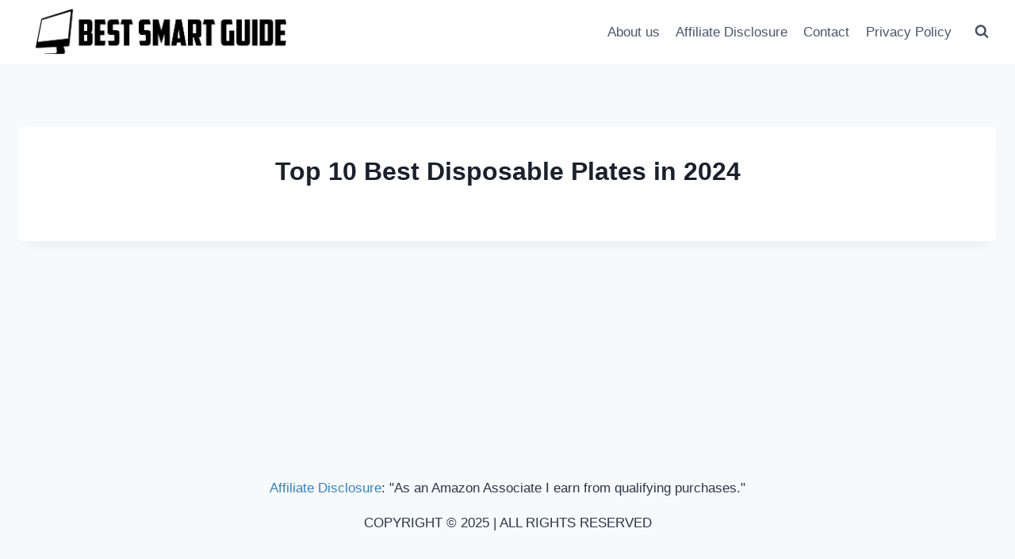

--- FILE ---
content_type: text/html; charset=utf-8
request_url: https://www.google.com/recaptcha/api2/aframe
body_size: 266
content:
<!DOCTYPE HTML><html><head><meta http-equiv="content-type" content="text/html; charset=UTF-8"></head><body><script nonce="asPYo6exppI9RUaP_1IZ4w">/** Anti-fraud and anti-abuse applications only. See google.com/recaptcha */ try{var clients={'sodar':'https://pagead2.googlesyndication.com/pagead/sodar?'};window.addEventListener("message",function(a){try{if(a.source===window.parent){var b=JSON.parse(a.data);var c=clients[b['id']];if(c){var d=document.createElement('img');d.src=c+b['params']+'&rc='+(localStorage.getItem("rc::a")?sessionStorage.getItem("rc::b"):"");window.document.body.appendChild(d);sessionStorage.setItem("rc::e",parseInt(sessionStorage.getItem("rc::e")||0)+1);localStorage.setItem("rc::h",'1768422119534');}}}catch(b){}});window.parent.postMessage("_grecaptcha_ready", "*");}catch(b){}</script></body></html>